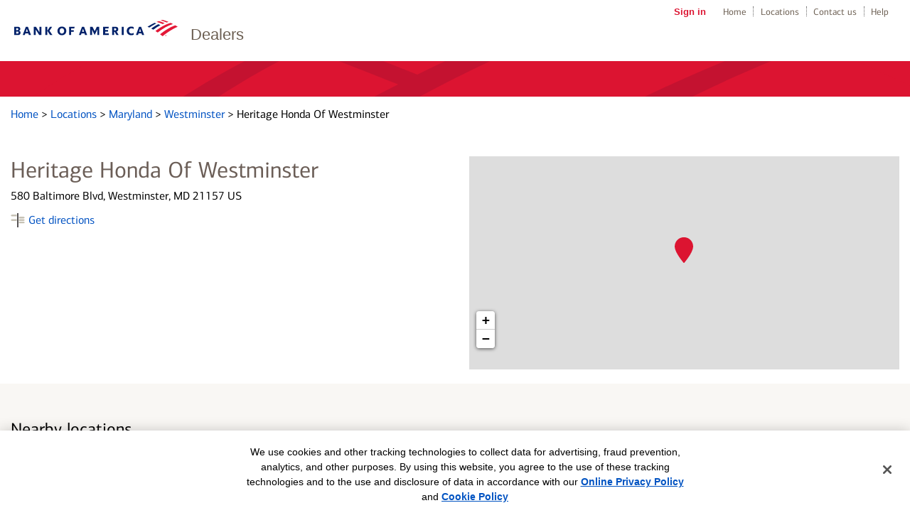

--- FILE ---
content_type: image/svg+xml
request_url: https://assets.dealer-network.bankofamerica.com/images/icon-directions.svg
body_size: 762
content:
<?xml version="1.0" encoding="UTF-8" standalone="no"?>
<svg xmlns:dc="http://purl.org/dc/elements/1.1/" xmlns:cc="http://creativecommons.org/ns#" xmlns:rdf="http://www.w3.org/1999/02/22-rdf-syntax-ns#" xmlns:svg="http://www.w3.org/2000/svg" xmlns="http://www.w3.org/2000/svg" viewBox="0 0 81.199997 96" height="96" width="81.199997" xml:space="preserve" id="svg2" version="1.1">
    <metadata id="metadata8">
        <rdf:RDF>
            <cc:Work rdf:about="">
                <dc:format>image/svg+xml</dc:format>
                <dc:type rdf:resource="http://purl.org/dc/dcmitype/StillImage" />
            </cc:Work>
        </rdf:RDF>
    </metadata>
    <defs id="defs6">
        <clipPath id="clipPath20" clipPathUnits="userSpaceOnUse">
            <path id="path18" d="M 0,720 V 0 h 608.984 v 720 z" />
        </clipPath>
    </defs>
    <g transform="matrix(1.3333333,0,0,-1.3333333,0,96)" id="g10">
        <g transform="scale(0.1)" id="g12">
            <g id="g14">
                <g clip-path="url(#clipPath20)" id="g16">
                    <path id="path22" style="fill:#231f20;fill-opacity:1;fill-rule:nonzero;stroke:none" d="m 339.531,684.922 c 0,19.375 -15.703,35.078 -35.078,35.078 -19.375,0 -35.098,-15.703 -35.098,-35.078 0,-11.524 5.606,-21.641 14.18,-28.047 V 0 h 41.817 v 656.895 c 8.554,6.386 14.179,16.503 14.179,28.027" />
                    <path id="path24" style="fill:#c7c2b5;fill-opacity:1;fill-rule:nonzero;stroke:none" d="m 46.7383,600.879 215.0587,0.019 v -73.75 L 46.7383,527.109 0,563.75 46.7383,600.879" />
                    <path id="path26" style="fill:#c7c2b5;fill-opacity:1;fill-rule:nonzero;stroke:none" d="M 46.7383,404.844 H 261.797 v -73.75 L 46.7383,331.055 0,367.695 46.7383,404.844" />
                    <path id="path28" style="fill:#c7c2b5;fill-opacity:1;fill-rule:nonzero;stroke:none" d="m 562.246,511.055 -215.039,0.039 -0.019,-73.789 h 215.058 l 46.738,36.601 -46.738,37.149" />
                    <path id="path30" style="fill:#c7c2b5;fill-opacity:1;fill-rule:nonzero;stroke:none" d="M 562.246,404.844 H 347.207 l -0.019,-73.75 215.058,-0.02 46.738,36.621 -46.738,37.149" />
                    <path id="path32" style="fill:#c7c2b5;fill-opacity:1;fill-rule:nonzero;stroke:none" d="M 562.246,301.484 H 347.207 l -0.019,-73.75 215.058,-0.039 46.738,36.641 -46.738,37.148" />
                </g>
            </g>
        </g>
    </g>
</svg>